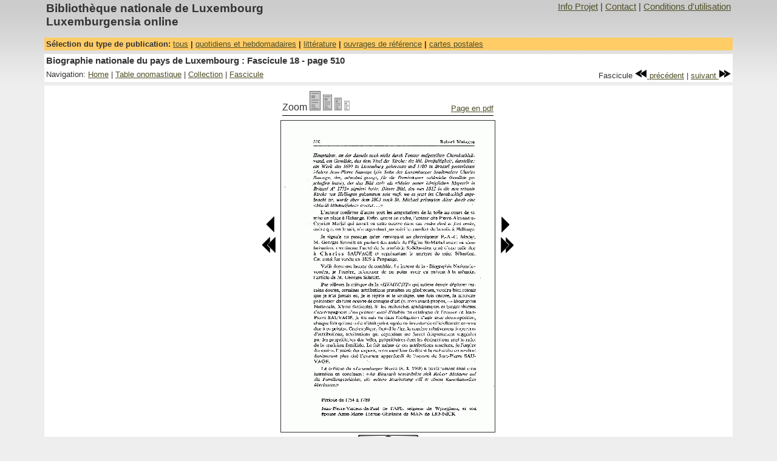

--- FILE ---
content_type: text/html
request_url: https://luxemburgensia.bnl.lu/cgi/luxonline1_2.pl?action=fv&sid=luxbio&vol=18&page=510&zoom=4&highlight=
body_size: 2385
content:
<!DOCTYPE HTML PUBLIC "-//W3C//DTD HTML 4.01 Transitional//EN">
<html>
<head>
<TITLE>Luxemburgensia online</TITLE>
<!--template_fullview2.html-->
<META content="Biblioth&egrave;que nationale de Luxembourg, documents num&eacute;ris&eacute;s, luxemburgensia" name=Keywords>
<META HTTP-EQUIV="EXPIRES" CONTENT="0">
<META HTTP-EQUIV="PRAGMA" CONTENT="NO-CACHE">
<META HTTP-EQUIV="CACHE-CONTROL" CONTENT="NO-CACHE">
<META name="description" content="Biographie nationale du pays de Luxembourg : Fascicule 18 - page 510">
<META name="author" content="Biblioth&egrave;que nationale de Luxembourg">
<LINK rel="stylesheet" type="text/css" href="/css/luxonline1_2.css">
<meta http-equiv="Content-Type" content="text/html; charset=iso-8859-1">
<script language='javascript'>
<!--
function open_window(url) {
        info_windows = window.open(url,"Info","scrollbars=1,resizable=0,status=0,menubar=0,width=500,height=500");
        info_windows.focus();
}
-->
</script>
<!--
<rdf:RDF xmlns="http://web.resource.org/cc/" xmlns:dc="http://purl.org/dc/elements/1.1/" xmlns:rdf="http://www.w3.org/1999/02/22-rdf-syntax-ns#">

        <Work rdf:about="">
                <license rdf:resource="https://creativecommons.org/licenses/by-nc-sa/2.0/fr/" />
                        <dc:type rdf:resource="http://purl.org/dc/dcmitype/Text" />
                </Work>

    <License rdf:about="https://creativecommons.org/licenses/by-nc-sa/2.0/fr/">
    <permits rdf:resource="http://web.resource.org/cc/Reproduction"/>
    <permits rdf:resource="http://web.resource.org/cc/Distribution"/>
    <requires rdf:resource="http://web.resource.org/cc/Notice"/>
    <requires rdf:resource="http://web.resource.org/cc/Attribution"/>
    <prohibits rdf:resource="http://web.resource.org/cc/CommercialUse"/>
    <permits rdf:resource="http://web.resource.org/cc/DerivativeWorks"/>
    <requires rdf:resource="http://web.resource.org/cc/ShareAlike"/>
    </License>
</rdf:RDF>
 -->

</head>

<body>
<table width="90%" border="0" cellpadding="0" cellspacing="0" align="center">
<!-- main navigation-->
<tr>
<table  class="MainNavigationBanner" width="90%" align="center">
        <tr>
            <td class="ProjectTitle">Biblioth&egrave;que  nationale de Luxembourg <br> Luxemburgensia online</td>
            <td class="MainNavigationItems"><div align="right"><a title="Projet" href=javascript:open_window('/project1_2/project.html')>Info Projet</a> | <a title="Contact" href=javascript:open_window('/project1_2/contact.html')>Contact</a> | <a title="Conditions d'utilisation" href=javascript:open_window('/project1_2/use.html')>Conditions d'utilisation</a></div></td>

          </tr>
	  <tr height="10"></tr>
</table></tr>
<!-- End main navigation -->
<!-- Select collection type -->
<tr>
<table  width="90%" class="PubNavigation" align="center">
        <tr>
                <td class="CollectionTypeNavigationBanner">
                        S&eacute;lection du type de publication: <a title="Toutes la liste des publications accessibles en ligne" href="/cgi/luxonline1_2.pl" target=_top>tous</a> | <a title="Quotidiens et hebdomadaires accessibles en ligne" href="/cgi/luxonline1_2.pl?action=intro&type_filter=1">quotidiens et hebdomadaires</a> | <a title="litt&eacute;rature" href="/cgi/luxonline1_2.pl?action=intro&type_filter=4">litt&eacute;rature</a> | <a title="Ouvrages de r&eacute;f&eacute;rence et autres publications accessibles en ligne" href="/cgi/luxonline1_2.pl?action=intro&type_filter=2">ouvrages de r&eacute;f&eacute;rence</a> | <a title="Collections de cartes postales" href="/cgi/luxonline1_2.pl?action=intro&type_filter=3">cartes postales</a>
                </td>
        </tr>
</table>
</tr>
<!-- End select collection type -->
<!-- space -->
<tr >
        <td height="3" colspan="2"><img src="/images/trans_pixel.gif" width="1" height="6"></td>
</tr>

<tr>
<!-- Title-->
<table  width="90%" class="Navigation" align="center">
	<tr><td class="DocTitle">Biographie nationale du pays de Luxembourg : Fascicule 18 - page 510</td></tr>
</table>
</tr>
<tr>
<!-- local navigation -->
<table  width="90%" class="Navigation" align="center">
	<tr>
		<td class="LocalNavigationItems">Navigation: <A title="Home: Ouvrages de r&eacute;f&eacute;rence et autres publications accessibles en ligne" href="/cgi/luxonline1_2.pl?action=intro&type_filter=2">Home</A> | <a title="Vers index global" href="/cgi/luxonline1_2.pl?action=idpg&sid=luxbio">Table onomastique</a> | <a title="Toute la collection" href="/cgi/luxonline1_2.pl?action=co&sid=luxbio">Collection</a> | <a title="Aper&ccedil;u du Fascicule courant" href="/cgi/luxonline1_2.pl?action=pv&sid=luxbio&vol=18&start=162">Fascicule</a></td>
    	<td  class="LocalNavigationItems">
      		<div align="right">&nbsp;Fascicule&nbsp;<a title="Vers num&eacute;ro: 17" href="/cgi/luxonline1_2.pl?action=fv&sid=luxbio&&vol=17&page=3&zoom=4"><img src="/images/rewind.gif"  border="0"> pr&eacute;c&eacute;dent</a> | <a title="Vers num&eacute;ro: 19" href="/cgi/luxonline1_2.pl?action=fv&sid=luxbio&&vol=19&page=3&zoom=4">suivant <img src="/images/fastforward.gif" border="0"></a></div>
        </td>
	</tr>
</table>
</tr>
<tr >
<!-- space -->
	<td height="3"><img src="/images/trans_pixel.gif" width="1" height="6"></td>
</tr>

<tr>
<table  width="90%" class="Navigation" align="center">
<tr>
<!-- page -->
	<td><div align="center">
	<table>
	<tr>
		<td></td>
		<td>
			<!-- Zoom buttons + pdf download -->
			<table width="100%" border="0">
			<tr >
				<td "class="LocalNavigationItems">Zoom
                                <A title="Page (Taille: 100%)" href="/cgi/luxonline1_2.pl?action=fv&sid=luxbio&vol=18&page=510&zoom=1&highlight="target=_top>
                                <IMG src="/images/zoom-1-off.gif" border=0></A>
                                <A title="Page (Taille: 80%)" href="/cgi/luxonline1_2.pl?action=fv&sid=luxbio&vol=18&page=510&zoom=2&highlight=" target=_top>
                                <IMG src="/images/zoom-2-off.gif" border=0></A>
                                <A title="Page (Taille: 60%)" href="/cgi/luxonline1_2.pl?action=fv&sid=luxbio&vol=18&page=510&zoom=3&highlight=" target=_top>
                                <IMG src="/images/zoom-3-off.gif" border=0></A>
                                <A title="Page (Taille: 30%)" href="/cgi/luxonline1_2.pl?action=fv&sid=luxbio&vol=18&page=510&zoom=4&highlight=" target=_top>
                                <IMG src="/images/zoom-4-on.gif" border=0></A>
			   	</td>
			    <td class="LocalNavigationItems" valign="bottom"> <div align="right">&nbsp;<A target="_blanc" title="T&eacute;l&eacute;chargez la Page en PDF" href="/cgi/getPdf1_3.pl?mode=page&id=20871&option=">Page en pdf</a></div></td>
			 </tr>
			 <tr>
				<td colspan="2"><img src="/images/black.gif" width="100%" height="1"></td>
			</tr>
			</table>
		</td>
		<td></td>
	</tr>

	<tr>
		<!-- prev page button -->
		<td valign="top">
			<table>
				<tr><td><img src="/images/trans_pixel.gif" width="1" height="150"></td></tr>
				<tr><td><div align="right"><a title="vers page 509" href="/cgi/luxonline1_2.pl?action=fv&sid=luxbio&vol=18&page=509&zoom=4"><img src="/images/prev.gif" border="0"></a></div></td></tr>
				<tr><td><div align="right"><a title="vers page 498" href="/cgi/luxonline1_2.pl?action=fv&sid=luxbio&vol=18&page=498&zoom=4"><img src="/images/fprev.gif" border="0"></a></div></td></tr>
			</table>
		</td>
		<!--page image -->
		<td><img src="/cgi/resize1_2.pl?page=20871&zoom=4" border="1"></td>
		<!-- next page button -->
		<td valign="top">
			<table>
				<tr><td><img src="/images/trans_pixel.gif" width="1" height="150"></td></tr>
				<tr><td><a title="vers page 511" href="/cgi/luxonline1_2.pl?action=fv&sid=luxbio&vol=18&page=511&zoom=4"><img src="/images/next.gif" border="0"></a></td></tr>
				<tr><td><a title="vers page 520" href="/cgi/luxonline1_2.pl?action=fv&sid=luxbio&vol=18&page=520&zoom=4"><img src="/images/fnext.gif" border="0"></a></td></tr>
			</table>
		</td>
        </tr>
	<tr>
		<td></td>
	                <td align="center" class="Text">
                        <!--Creative Commons License-->
                        <a rel="license" href="https://creativecommons.org/licenses/by-nc-sa/2.0/fr/deed.fr">
                        <img alt="Creative Commons License" style="border-width: 0" src="https://creativecommons.org/images/public/somerights20.fr.png"/></a>
                        <br/>Le contenu de cette page est sous contrat <a rel="license" href="https://creativecommons.org/licenses/by-nc-sa/2.0/fr/deed.fr">Creative Commons</a>.
                        <!--/Creative Commons License-->
                </td>
		<td></td>

	</tr>
	</table>
	</div>
	</td>
</tr>
</tr>
<tr >
       <td colspan="3" height="3"><img src="/images/trans_pixel.gif" width="1" height="6"></td>
</tr>

</table>
<tr >
<!-- space -->
	<td><img src="/images/trans_pixel.gif" width="1" height="20"></td>
</tr>
</table>

</body>
</html>
